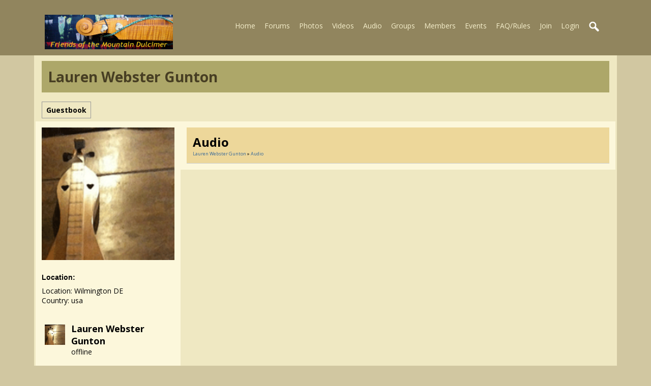

--- FILE ---
content_type: text/html; charset=utf-8
request_url: https://fotmd.com/user/online_status/profile/7788/900/default/__ajax=1
body_size: 272
content:
     <div class="online_status_table">
    
                <div class="online_status_offline">
        
            <div class="online_status_image">
                <img src="https://fotmd.com/user/image/user_image/7786/small/crop=portrait" alt="Lauren Webster Gunton" class="img_shadow" width="40" height="40" style="width:40px;height:40px;">
            </div>

            <div class="online_status_user">
                <h2><a href="https://fotmd.com/lauren-webster-gunton">Lauren Webster Gunton</a></h2><br>
                <span>
                                offline
                                </span>
            </div>

        </div>

        </div>


--- FILE ---
content_type: text/css;charset=UTF-8
request_url: https://fotmd.com/core/icon_css/30/black/?_v=1766165024
body_size: 1237
content:
.sprite_icon_black_30{display:inline-block;width:30px;height:30px;}
.sprite_icon_black_30_img{background:url('https://fotmd.com/core/icon_sprite/30/black/sprite.png?_v=1766165024') no-repeat top left; height:100%;width:100%;}
.sprite_icon_black_30_at{background-position:0 0}
.sprite_icon_black_30_timeline{background-position:-30px 0}
.sprite_icon_black_30_chat-close{background-position:-60px 0}
.sprite_icon_black_30_chat-contact{background-position:-90px 0}
.sprite_icon_black_30_chat-contract{background-position:-120px 0}
.sprite_icon_black_30_chat-down{background-position:-150px 0}
.sprite_icon_black_30_chat-expand{background-position:-180px 0}
.sprite_icon_black_30_chat-popout{background-position:-210px 0}
.sprite_icon_black_30_chat-send{background-position:-240px 0}
.sprite_icon_black_30_arrow-down{background-position:-270px 0}
.sprite_icon_black_30_arrow-left{background-position:-300px 0}
.sprite_icon_black_30_arrow-right{background-position:-330px 0}
.sprite_icon_black_30_arrow-up{background-position:-360px 0}
.sprite_icon_black_30_attach{background-position:-390px 0}
.sprite_icon_black_30_brush{background-position:-420px 0}
.sprite_icon_black_30_bundle{background-position:-450px 0}
.sprite_icon_black_30_camera{background-position:-480px 0}
.sprite_icon_black_30_cancel{background-position:-510px 0}
.sprite_icon_black_30_cart{background-position:-540px 0}
.sprite_icon_black_30_chart{background-position:-570px 0}
.sprite_icon_black_30_close{background-position:-600px 0}
.sprite_icon_black_30_dot-column{background-position:-630px 0}
.sprite_icon_black_30_download{background-position:-660px 0}
.sprite_icon_black_30_gear{background-position:-690px 0}
.sprite_icon_black_30_gears{background-position:-720px 0}
.sprite_icon_black_30_globe{background-position:-750px 0}
.sprite_icon_black_30_hand{background-position:-780px 0}
.sprite_icon_black_30_headphone{background-position:-810px 0}
.sprite_icon_black_30_info{background-position:-840px 0}
.sprite_icon_black_30_key{background-position:-870px 0}
.sprite_icon_black_30_light{background-position:-900px 0}
.sprite_icon_black_30_link{background-position:-930px 0}
.sprite_icon_black_30_lock{background-position:-960px 0}
.sprite_icon_black_30_male{background-position:-990px 0}
.sprite_icon_black_30_menu-btn{background-position:-1020px 0}
.sprite_icon_black_30_menu-down{background-position:-1050px 0}
.sprite_icon_black_30_menu-up{background-position:-1080px 0}
.sprite_icon_black_30_music{background-position:-1110px 0}
.sprite_icon_black_30_next{background-position:-1140px 0}
.sprite_icon_black_30_ok{background-position:-1170px 0}
.sprite_icon_black_30_pen{background-position:-1200px 0}
.sprite_icon_black_30_pen2{background-position:-1230px 0}
.sprite_icon_black_30_play{background-position:-1260px 0}
.sprite_icon_black_30_plus{background-position:-1290px 0}
.sprite_icon_black_30_pointer{background-position:-1320px 0}
.sprite_icon_black_30_previous{background-position:-1350px 0}
.sprite_icon_black_30_question{background-position:-1380px 0}
.sprite_icon_black_30_quote{background-position:-1410px 0}
.sprite_icon_black_30_record{background-position:-1440px 0}
.sprite_icon_black_30_redo{background-position:-1470px 0}
.sprite_icon_black_30_refresh{background-position:-1500px 0}
.sprite_icon_black_30_ring{background-position:-1530px 0}
.sprite_icon_black_30_rss{background-position:-1560px 0}
.sprite_icon_black_30_search{background-position:-1590px 0}
.sprite_icon_black_30_search2{background-position:-1620px 0}
.sprite_icon_black_30_settings{background-position:-1650px 0}
.sprite_icon_black_30_site{background-position:-1680px 0}
.sprite_icon_black_30_star-empty{background-position:-1710px 0}
.sprite_icon_black_30_star{background-position:-1740px 0}
.sprite_icon_black_30_star2{background-position:-1770px 0}
.sprite_icon_black_30_star3{background-position:-1800px 0}
.sprite_icon_black_30_stats{background-position:-1830px 0}
.sprite_icon_black_30_tag{background-position:-1860px 0}
.sprite_icon_black_30_target{background-position:-1890px 0}
.sprite_icon_black_30_trash{background-position:-1920px 0}
.sprite_icon_black_30_undo{background-position:-1950px 0}
.sprite_icon_black_30_upload{background-position:-1980px 0}
.sprite_icon_black_30_wizard{background-position:-2010px 0}
.sprite_icon_black_30_calendar{background-position:-2040px 0}
.sprite_icon_black_30_follow{background-position:-2070px 0}
.sprite_icon_black_30_smile{background-position:-2100px 0}
.sprite_icon_black_30_youtube{background-position:-2130px 0}
.sprite_icon_black_30_chat-open{background-position:-2160px 0}

@media only screen and (-webkit-min-device-pixel-ratio: 2),
only screen and (-o-min-device-pixel-ratio: 3/2),
only screen and (min--moz-device-pixel-ratio: 2),
only screen and (min-device-pixel-ratio: 2),
only screen and (min-resolution: 192dpi),
only screen and (min-resolution: 2dppx) {
  .sprite_icon_black_30_img{background:url('https://fotmd.com/core/icon_sprite/60/black/sprite.png?_v=1766165024') no-repeat top left; height:100%;width:100%;}
  .sprite_icon_black_30_at{background-position:0 0;background-size:2190px 30px}
  .sprite_icon_black_30_timeline{background-position:-30px 0;background-size:2190px 30px}
  .sprite_icon_black_30_chat-close{background-position:-60px 0;background-size:2190px 30px}
  .sprite_icon_black_30_chat-contact{background-position:-90px 0;background-size:2190px 30px}
  .sprite_icon_black_30_chat-contract{background-position:-120px 0;background-size:2190px 30px}
  .sprite_icon_black_30_chat-down{background-position:-150px 0;background-size:2190px 30px}
  .sprite_icon_black_30_chat-expand{background-position:-180px 0;background-size:2190px 30px}
  .sprite_icon_black_30_chat-popout{background-position:-210px 0;background-size:2190px 30px}
  .sprite_icon_black_30_chat-send{background-position:-240px 0;background-size:2190px 30px}
  .sprite_icon_black_30_arrow-down{background-position:-270px 0;background-size:2190px 30px}
  .sprite_icon_black_30_arrow-left{background-position:-300px 0;background-size:2190px 30px}
  .sprite_icon_black_30_arrow-right{background-position:-330px 0;background-size:2190px 30px}
  .sprite_icon_black_30_arrow-up{background-position:-360px 0;background-size:2190px 30px}
  .sprite_icon_black_30_attach{background-position:-390px 0;background-size:2190px 30px}
  .sprite_icon_black_30_brush{background-position:-420px 0;background-size:2190px 30px}
  .sprite_icon_black_30_bundle{background-position:-450px 0;background-size:2190px 30px}
  .sprite_icon_black_30_camera{background-position:-480px 0;background-size:2190px 30px}
  .sprite_icon_black_30_cancel{background-position:-510px 0;background-size:2190px 30px}
  .sprite_icon_black_30_cart{background-position:-540px 0;background-size:2190px 30px}
  .sprite_icon_black_30_chart{background-position:-570px 0;background-size:2190px 30px}
  .sprite_icon_black_30_close{background-position:-600px 0;background-size:2190px 30px}
  .sprite_icon_black_30_dot-column{background-position:-630px 0;background-size:2190px 30px}
  .sprite_icon_black_30_download{background-position:-660px 0;background-size:2190px 30px}
  .sprite_icon_black_30_gear{background-position:-690px 0;background-size:2190px 30px}
  .sprite_icon_black_30_gears{background-position:-720px 0;background-size:2190px 30px}
  .sprite_icon_black_30_globe{background-position:-750px 0;background-size:2190px 30px}
  .sprite_icon_black_30_hand{background-position:-780px 0;background-size:2190px 30px}
  .sprite_icon_black_30_headphone{background-position:-810px 0;background-size:2190px 30px}
  .sprite_icon_black_30_info{background-position:-840px 0;background-size:2190px 30px}
  .sprite_icon_black_30_key{background-position:-870px 0;background-size:2190px 30px}
  .sprite_icon_black_30_light{background-position:-900px 0;background-size:2190px 30px}
  .sprite_icon_black_30_link{background-position:-930px 0;background-size:2190px 30px}
  .sprite_icon_black_30_lock{background-position:-960px 0;background-size:2190px 30px}
  .sprite_icon_black_30_male{background-position:-990px 0;background-size:2190px 30px}
  .sprite_icon_black_30_menu-btn{background-position:-1020px 0;background-size:2190px 30px}
  .sprite_icon_black_30_menu-down{background-position:-1050px 0;background-size:2190px 30px}
  .sprite_icon_black_30_menu-up{background-position:-1080px 0;background-size:2190px 30px}
  .sprite_icon_black_30_music{background-position:-1110px 0;background-size:2190px 30px}
  .sprite_icon_black_30_next{background-position:-1140px 0;background-size:2190px 30px}
  .sprite_icon_black_30_ok{background-position:-1170px 0;background-size:2190px 30px}
  .sprite_icon_black_30_pen{background-position:-1200px 0;background-size:2190px 30px}
  .sprite_icon_black_30_pen2{background-position:-1230px 0;background-size:2190px 30px}
  .sprite_icon_black_30_play{background-position:-1260px 0;background-size:2190px 30px}
  .sprite_icon_black_30_plus{background-position:-1290px 0;background-size:2190px 30px}
  .sprite_icon_black_30_pointer{background-position:-1320px 0;background-size:2190px 30px}
  .sprite_icon_black_30_previous{background-position:-1350px 0;background-size:2190px 30px}
  .sprite_icon_black_30_question{background-position:-1380px 0;background-size:2190px 30px}
  .sprite_icon_black_30_quote{background-position:-1410px 0;background-size:2190px 30px}
  .sprite_icon_black_30_record{background-position:-1440px 0;background-size:2190px 30px}
  .sprite_icon_black_30_redo{background-position:-1470px 0;background-size:2190px 30px}
  .sprite_icon_black_30_refresh{background-position:-1500px 0;background-size:2190px 30px}
  .sprite_icon_black_30_ring{background-position:-1530px 0;background-size:2190px 30px}
  .sprite_icon_black_30_rss{background-position:-1560px 0;background-size:2190px 30px}
  .sprite_icon_black_30_search{background-position:-1590px 0;background-size:2190px 30px}
  .sprite_icon_black_30_search2{background-position:-1620px 0;background-size:2190px 30px}
  .sprite_icon_black_30_settings{background-position:-1650px 0;background-size:2190px 30px}
  .sprite_icon_black_30_site{background-position:-1680px 0;background-size:2190px 30px}
  .sprite_icon_black_30_star-empty{background-position:-1710px 0;background-size:2190px 30px}
  .sprite_icon_black_30_star{background-position:-1740px 0;background-size:2190px 30px}
  .sprite_icon_black_30_star2{background-position:-1770px 0;background-size:2190px 30px}
  .sprite_icon_black_30_star3{background-position:-1800px 0;background-size:2190px 30px}
  .sprite_icon_black_30_stats{background-position:-1830px 0;background-size:2190px 30px}
  .sprite_icon_black_30_tag{background-position:-1860px 0;background-size:2190px 30px}
  .sprite_icon_black_30_target{background-position:-1890px 0;background-size:2190px 30px}
  .sprite_icon_black_30_trash{background-position:-1920px 0;background-size:2190px 30px}
  .sprite_icon_black_30_undo{background-position:-1950px 0;background-size:2190px 30px}
  .sprite_icon_black_30_upload{background-position:-1980px 0;background-size:2190px 30px}
  .sprite_icon_black_30_wizard{background-position:-2010px 0;background-size:2190px 30px}
  .sprite_icon_black_30_calendar{background-position:-2040px 0;background-size:2190px 30px}
  .sprite_icon_black_30_follow{background-position:-2070px 0;background-size:2190px 30px}
  .sprite_icon_black_30_smile{background-position:-2100px 0;background-size:2190px 30px}
  .sprite_icon_black_30_youtube{background-position:-2130px 0;background-size:2190px 30px}
  .sprite_icon_black_30_chat-open{background-position:-2160px 0;background-size:2190px 30px}
}
